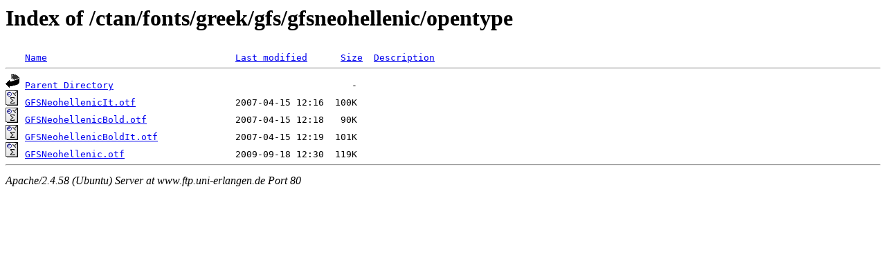

--- FILE ---
content_type: text/html;charset=UTF-8
request_url: http://www.ftp.uni-erlangen.de/ctan/fonts/greek/gfs/gfsneohellenic/opentype/?C=M;O=A
body_size: 507
content:
<!DOCTYPE HTML PUBLIC "-//W3C//DTD HTML 3.2 Final//EN">
<html>
 <head>
  <title>Index of /ctan/fonts/greek/gfs/gfsneohellenic/opentype</title>
 </head>
 <body>
<h1>Index of /ctan/fonts/greek/gfs/gfsneohellenic/opentype</h1>
<pre><img src="/icons/blank.gif" alt="Icon "> <a href="?C=N;O=A">Name</a>                                  <a href="?C=M;O=D">Last modified</a>      <a href="?C=S;O=A">Size</a>  <a href="?C=D;O=A">Description</a><hr><img src="/icons/back.gif" alt="[PARENTDIR]"> <a href="/ctan/fonts/greek/gfs/gfsneohellenic/">Parent Directory</a>                                           -   
<img src="/icons/odf6otf-20x22.png" alt="[   ]"> <a href="GFSNeohellenicIt.otf">GFSNeohellenicIt.otf</a>                  2007-04-15 12:16  100K  
<img src="/icons/odf6otf-20x22.png" alt="[   ]"> <a href="GFSNeohellenicBold.otf">GFSNeohellenicBold.otf</a>                2007-04-15 12:18   90K  
<img src="/icons/odf6otf-20x22.png" alt="[   ]"> <a href="GFSNeohellenicBoldIt.otf">GFSNeohellenicBoldIt.otf</a>              2007-04-15 12:19  101K  
<img src="/icons/odf6otf-20x22.png" alt="[   ]"> <a href="GFSNeohellenic.otf">GFSNeohellenic.otf</a>                    2009-09-18 12:30  119K  
<hr></pre>
<address>Apache/2.4.58 (Ubuntu) Server at www.ftp.uni-erlangen.de Port 80</address>
</body></html>
